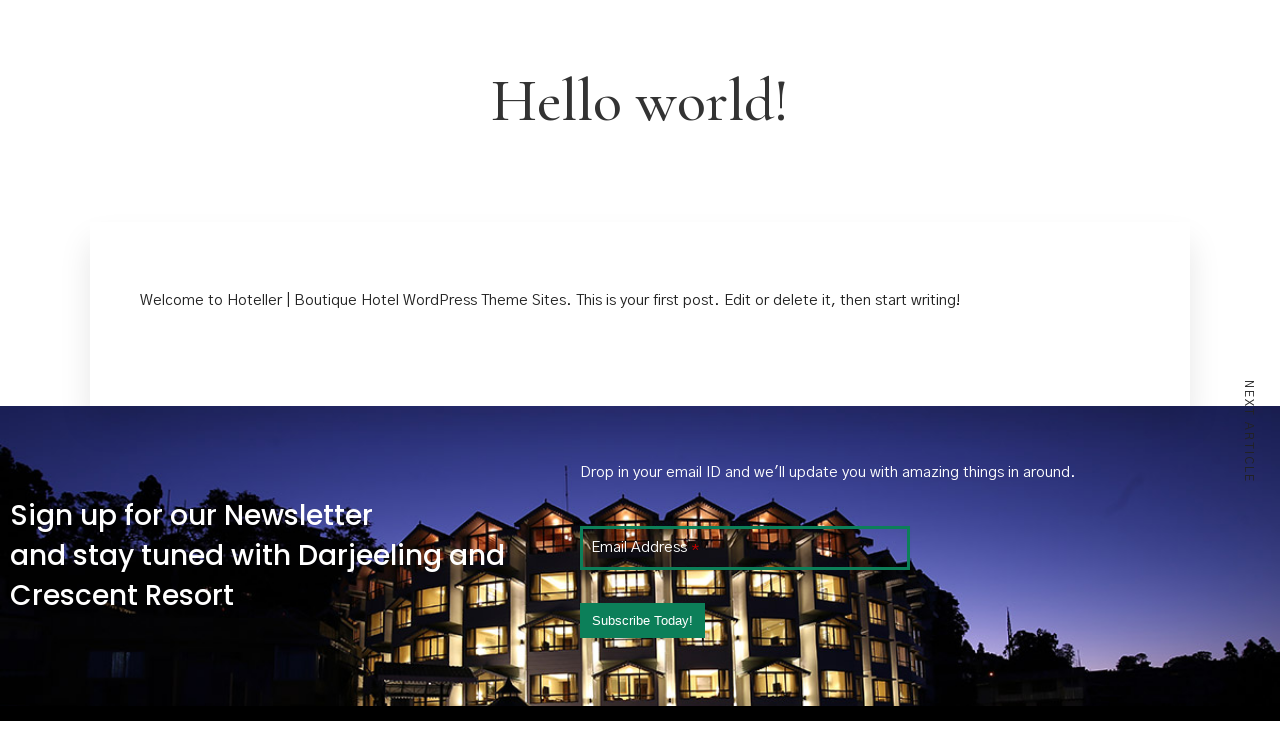

--- FILE ---
content_type: text/css
request_url: https://crescentresort.co.in/wp-content/uploads/elementor/css/post-194.css?ver=1768902126
body_size: 436
content:
.elementor-194 .elementor-element.elementor-element-0055d6c:not(.elementor-motion-effects-element-type-background), .elementor-194 .elementor-element.elementor-element-0055d6c > .elementor-motion-effects-container > .elementor-motion-effects-layer{background-color:#ffffff;}.elementor-194 .elementor-element.elementor-element-0055d6c{transition:background 0.3s, border 0.3s, border-radius 0.3s, box-shadow 0.3s;padding:10px 0px 10px 0px;}.elementor-194 .elementor-element.elementor-element-0055d6c > .elementor-background-overlay{transition:background 0.3s, border-radius 0.3s, opacity 0.3s;}.elementor-bc-flex-widget .elementor-194 .elementor-element.elementor-element-f4e6106.elementor-column .elementor-widget-wrap{align-items:center;}.elementor-194 .elementor-element.elementor-element-f4e6106.elementor-column.elementor-element[data-element_type="column"] > .elementor-widget-wrap.elementor-element-populated{align-content:center;align-items:center;}.elementor-194 .elementor-element.elementor-element-8a92eaf{text-align:start;}.elementor-194 .elementor-element.elementor-element-8a92eaf img{width:178px;}.elementor-bc-flex-widget .elementor-194 .elementor-element.elementor-element-014f2cf.elementor-column .elementor-widget-wrap{align-items:center;}.elementor-194 .elementor-element.elementor-element-014f2cf.elementor-column.elementor-element[data-element_type="column"] > .elementor-widget-wrap.elementor-element-populated{align-content:center;align-items:center;}.elementor-194 .elementor-element.elementor-element-014f2cf.elementor-column > .elementor-widget-wrap{justify-content:flex-end;}.elementor-194 .elementor-element.elementor-element-8172e21{width:auto;max-width:auto;align-self:center;}.elementor-194 .elementor-element.elementor-element-8172e21 .tg_navigation_wrapper .nav > li > a{font-family:"Poppins", Sans-serif;font-size:16px;font-weight:600;text-transform:uppercase;}.elementor-194 .elementor-element.elementor-element-8172e21 .tg_navigation_wrapper .nav li.arrow > a:after{line-height:3em;}.elementor-194 .elementor-element.elementor-element-8172e21 .tg_navigation_wrapper .nav > li{margin:0px 0px 0px 25px;}.elementor-194 .elementor-element.elementor-element-8172e21 .tg_navigation_wrapper .nav{text-align:right;}.elementor-194 .elementor-element.elementor-element-8172e21 .tg_navigation_wrapper .nav li ul.sub-menu{text-align:left;border-radius:4px;background:#000000;}.elementor-194 .elementor-element.elementor-element-8172e21 .tg_navigation_wrapper .nav li a{color:#000000;}.elementor-194 .elementor-element.elementor-element-8172e21 .tg_navigation_wrapper .nav li a:hover{color:#000000;}.elementor-194 .elementor-element.elementor-element-8172e21 .tg_navigation_wrapper .nav ul li a:before, .elementor-194 .elementor-element.elementor-element-8172e21 .tg_navigation_wrapper div .nav li > a:before{background-color:#000000;}.elementor-194 .elementor-element.elementor-element-8172e21 .tg_navigation_wrapper .nav > li.current-menu-item > a, .elementor-194 .elementor-element.elementor-element-8172e21 .tg_navigation_wrapper .nav > li.current-menu-parent > a, .elementor-194 .elementor-element.elementor-element-8172e21 .tg_navigation_wrapper .nav > li.current-menu-ancestor > a, .elementor-194 .elementor-element.elementor-element-8172e21 .tg_navigation_wrapper .nav li ul:not(.sub-menu) li.current-menu-item a, .elementor-194 .elementor-element.elementor-element-8172e21 .tg_navigation_wrapper .nav li.current-menu-parent  ul li.current-menu-item a{color:#0C7F59;}.elementor-194 .elementor-element.elementor-element-8172e21 .tg_navigation_wrapper .nav > li.current-menu-item > a:before, .elementor-194 .elementor-element.elementor-element-8172e21 .tg_navigation_wrapper .nav > li.current-menu-parent > a:before, .elementor-194 .elementor-element.elementor-element-8172e21 .tg_navigation_wrapper .nav > li.current-menu-ancestor > a:before, .elementor-194 .elementor-element.elementor-element-8172e21 .tg_navigation_wrapper .nav li ul:not(.sub-menu) li.current-menu-item a:before, .elementor-194 .elementor-element.elementor-element-8172e21 .tg_navigation_wrapper .nav li.current-menu-parent  ul li.current-menu-item a:before{background-color:#000000;}.elementor-194 .elementor-element.elementor-element-8172e21 .tg_navigation_wrapper .nav li ul li a{color:#ffffff;}.elementor-194 .elementor-element.elementor-element-8172e21 .tg_navigation_wrapper .nav li ul li a:hover{color:#ffffff;}.elementor-194 .elementor-element.elementor-element-8172e21 .tg_navigation_wrapper .nav li ul li a:before, .elementor-194 .elementor-element.elementor-element-8172e21 .tg_navigation_wrapper .nav li ul li > a:before{background-color:#ffffff;}.elementor-194 .elementor-element.elementor-element-8172e21 .tg_navigation_wrapper .nav li ul > li.current-menu-item > a, .elementor-194 .elementor-element.elementor-element-8172e21 .tg_navigation_wrapper .nav li ul > li.current-menu-parent > a, .elementor-194 .elementor-element.elementor-element-8172e21 .tg_navigation_wrapper .nav li ul > li.current-menu-ancestor > a, .elementor-194 .elementor-element.elementor-element-8172e21 .tg_navigation_wrapper .nav li ul li ul:not(.sub-menu) li.current-menu-item a, .elementor-194 .elementor-element.elementor-element-8172e21 .tg_navigation_wrapper .nav li ul li.current-menu-parent  ul li.current-menu-item a, .elementor-194 .elementor-element.elementor-element-8172e21 .tg_navigation_wrapper .nav li.current-menu-parent ul > li.current-menu-item > a{color:#ffffff;}.elementor-194 .elementor-element.elementor-element-8172e21 .tg_navigation_wrapper .nav li ul > li.current-menu-item > a:before, .elementor-194 .elementor-element.elementor-element-8172e21 .tg_navigation_wrapper .nav li ul > li.current-menu-parent > a:before, .elementor-194 .elementor-element.elementor-element-8172e21 .tg_navigation_wrapper .nav li ul > li.current-menu-ancestor > a:before, .elementor-194 .elementor-element.elementor-element-8172e21 .tg_navigation_wrapper .nav li ul li ul:not(.sub-menu) li.current-menu-item a:before, .elementor-194 .elementor-element.elementor-element-8172e21 .tg_navigation_wrapper .nav li ul li.current-menu-parent  ul li.current-menu-item a:before{background-color:#ffffff;}.elementor-194 .elementor-element.elementor-element-38b22f7{width:auto;max-width:auto;text-align:end;}.elementor-194 .elementor-element.elementor-element-38b22f7 > .elementor-widget-container{margin:-3px 0px 0px 20px;}.elementor-194 .elementor-element.elementor-element-38b22f7 img{width:16px;}@media(min-width:768px){.elementor-194 .elementor-element.elementor-element-f4e6106{width:30%;}.elementor-194 .elementor-element.elementor-element-014f2cf{width:70%;}}@media(max-width:1024px){.elementor-194 .elementor-element.elementor-element-0055d6c{padding:10px 30px 10px 30px;}.elementor-194 .elementor-element.elementor-element-8a92eaf > .elementor-widget-container{margin:10px 0px 0px 0px;}.elementor-194 .elementor-element.elementor-element-38b22f7 > .elementor-widget-container{margin:2px 0px 0px 0px;}}@media(max-width:767px){.elementor-194 .elementor-element.elementor-element-0055d6c{padding:10px 30px 10px 30px;}.elementor-194 .elementor-element.elementor-element-f4e6106{width:80%;}.elementor-194 .elementor-element.elementor-element-014f2cf{width:20%;}.elementor-194 .elementor-element.elementor-element-38b22f7 > .elementor-widget-container{margin:0px 0px 0px 0px;}}

--- FILE ---
content_type: text/css
request_url: https://crescentresort.co.in/wp-content/uploads/elementor/css/post-582.css?ver=1768902127
body_size: 708
content:
.elementor-582 .elementor-element.elementor-element-57c93d1:not(.elementor-motion-effects-element-type-background), .elementor-582 .elementor-element.elementor-element-57c93d1 > .elementor-motion-effects-container > .elementor-motion-effects-layer{background-image:url("https://crescentresort.co.in/wp-content/uploads/2019/06/Newsletter-BG.jpg");background-position:center center;background-repeat:no-repeat;background-size:cover;}.elementor-582 .elementor-element.elementor-element-57c93d1 > .elementor-background-overlay{background-color:#000000;opacity:0.4;transition:background 0.3s, border-radius 0.3s, opacity 0.3s;}.elementor-582 .elementor-element.elementor-element-57c93d1 > .elementor-container{min-height:300px;}.elementor-582 .elementor-element.elementor-element-57c93d1{transition:background 0.3s, border 0.3s, border-radius 0.3s, box-shadow 0.3s;}.elementor-582 .elementor-element.elementor-element-72aeeba > .elementor-element-populated{padding:0px 0px 0px 0px;}.elementor-582 .elementor-element.elementor-element-d0a7a8d > .elementor-widget-container{padding:10px 10px 10px 10px;}.elementor-582 .elementor-element.elementor-element-d0a7a8d{text-align:start;}.elementor-582 .elementor-element.elementor-element-d0a7a8d .elementor-heading-title{font-family:"Poppins", Sans-serif;font-size:28px;line-height:40px;color:#ffffff;}.elementor-582 .elementor-element.elementor-element-ac865e8 > .elementor-element-populated{padding:0px 0px 0px 0px;}.elementor-582 .elementor-element.elementor-element-9b0e1b7 > .elementor-widget-container{padding:10px 10px 10px 10px;}.elementor-582 .elementor-element.elementor-element-9b0e1b7{text-align:start;}.elementor-582 .elementor-element.elementor-element-9b0e1b7 .elementor-heading-title{color:#ffffff;}.elementor-582 .elementor-element.elementor-element-5d59e9e > .elementor-widget-container{margin:0px 0px 0px 0px;padding:10px 10px 10px 10px;}.elementor-582 .elementor-element.elementor-element-abfeeed:not(.elementor-motion-effects-element-type-background), .elementor-582 .elementor-element.elementor-element-abfeeed > .elementor-motion-effects-container > .elementor-motion-effects-layer{background-color:#000000;}.elementor-582 .elementor-element.elementor-element-abfeeed{transition:background 0.3s, border 0.3s, border-radius 0.3s, box-shadow 0.3s;padding:20px 20px 20px 20px;}.elementor-582 .elementor-element.elementor-element-abfeeed > .elementor-background-overlay{transition:background 0.3s, border-radius 0.3s, opacity 0.3s;}.elementor-582 .elementor-element.elementor-element-471b747 > .elementor-widget-container{padding:0px 0px 0px 20px;}.elementor-582 .elementor-element.elementor-element-471b747{text-align:start;}.elementor-582 .elementor-element.elementor-element-471b747 .elementor-heading-title{font-family:"Poppins", Sans-serif;font-size:16px;font-weight:600;color:#FFFFFF;}.elementor-582 .elementor-element.elementor-element-a50b487 > .elementor-widget-container{padding:0px 20px 20px 20px;}.elementor-582 .elementor-element.elementor-element-a50b487 .elementor-icon-list-icon i{color:#C0C0C0;transition:color 0.3s;}.elementor-582 .elementor-element.elementor-element-a50b487 .elementor-icon-list-icon svg{fill:#C0C0C0;transition:fill 0.3s;}.elementor-582 .elementor-element.elementor-element-a50b487{--e-icon-list-icon-size:16px;--icon-vertical-offset:0px;}.elementor-582 .elementor-element.elementor-element-a50b487 .elementor-icon-list-item > .elementor-icon-list-text, .elementor-582 .elementor-element.elementor-element-a50b487 .elementor-icon-list-item > a{font-family:"Poppins", Sans-serif;font-size:14px;line-height:30px;}.elementor-582 .elementor-element.elementor-element-a50b487 .elementor-icon-list-text{color:#C0C0C0;transition:color 0.3s;}.elementor-582 .elementor-element.elementor-element-6751f64{text-align:center;}.elementor-582 .elementor-element.elementor-element-6751f64 .elementor-heading-title{font-family:"Poppins", Sans-serif;font-size:16px;font-weight:600;color:#FFFFFF;}.elementor-582 .elementor-element.elementor-element-ee3052d{--grid-template-columns:repeat(0, auto);--icon-size:20px;--grid-column-gap:10px;--grid-row-gap:0px;}.elementor-582 .elementor-element.elementor-element-ee3052d .elementor-widget-container{text-align:center;}.elementor-582 .elementor-element.elementor-element-7d790ce > .elementor-widget-container{padding:0px 0px 0px 20px;}.elementor-582 .elementor-element.elementor-element-7d790ce{text-align:start;}.elementor-582 .elementor-element.elementor-element-7d790ce .elementor-heading-title{font-family:"Poppins", Sans-serif;font-size:16px;font-weight:600;color:#FFFFFF;}.elementor-582 .elementor-element.elementor-element-59c1af8 > .elementor-widget-container{padding:0px 20px 20px 20px;}.elementor-582 .elementor-element.elementor-element-59c1af8 .elementor-icon-list-icon i{color:#C0C0C0;transition:color 0.3s;}.elementor-582 .elementor-element.elementor-element-59c1af8 .elementor-icon-list-icon svg{fill:#C0C0C0;transition:fill 0.3s;}.elementor-582 .elementor-element.elementor-element-59c1af8{--e-icon-list-icon-size:16px;--icon-vertical-offset:0px;}.elementor-582 .elementor-element.elementor-element-59c1af8 .elementor-icon-list-item > .elementor-icon-list-text, .elementor-582 .elementor-element.elementor-element-59c1af8 .elementor-icon-list-item > a{font-family:"Poppins", Sans-serif;font-size:14px;line-height:30px;}.elementor-582 .elementor-element.elementor-element-59c1af8 .elementor-icon-list-text{color:#C0C0C0;transition:color 0.3s;}.elementor-582 .elementor-element.elementor-element-96f632c:not(.elementor-motion-effects-element-type-background), .elementor-582 .elementor-element.elementor-element-96f632c > .elementor-motion-effects-container > .elementor-motion-effects-layer{background-color:#000000;}.elementor-582 .elementor-element.elementor-element-96f632c{border-style:solid;border-width:1px 0px 0px 0px;transition:background 0.3s, border 0.3s, border-radius 0.3s, box-shadow 0.3s;padding:30px 0px 30px 0px;}.elementor-582 .elementor-element.elementor-element-96f632c > .elementor-background-overlay{transition:background 0.3s, border-radius 0.3s, opacity 0.3s;}.elementor-bc-flex-widget .elementor-582 .elementor-element.elementor-element-145c5f4.elementor-column .elementor-widget-wrap{align-items:center;}.elementor-582 .elementor-element.elementor-element-145c5f4.elementor-column.elementor-element[data-element_type="column"] > .elementor-widget-wrap.elementor-element-populated{align-content:center;align-items:center;}.elementor-582 .elementor-element.elementor-element-145c5f4 > .elementor-element-populated{padding:0px 0px 0px 0px;}.elementor-582 .elementor-element.elementor-element-855ed8e{width:auto;max-width:auto;text-align:start;}.elementor-582 .elementor-element.elementor-element-855ed8e img{width:178px;}.elementor-582 .elementor-element.elementor-element-e7e6689{width:auto;max-width:auto;align-self:center;}.elementor-582 .elementor-element.elementor-element-e7e6689 > .elementor-widget-container{margin:0px 0px 0px 20px;}.elementor-582 .elementor-element.elementor-element-e7e6689 .elementor-heading-title{font-family:"Poppins", Sans-serif;font-size:12px;color:#9b9b9b;}.elementor-bc-flex-widget .elementor-582 .elementor-element.elementor-element-e52d26e.elementor-column .elementor-widget-wrap{align-items:center;}.elementor-582 .elementor-element.elementor-element-e52d26e.elementor-column.elementor-element[data-element_type="column"] > .elementor-widget-wrap.elementor-element-populated{align-content:center;align-items:center;}.elementor-582 .elementor-element.elementor-element-e52d26e.elementor-column > .elementor-widget-wrap{justify-content:flex-end;}.elementor-582 .elementor-element.elementor-element-e52d26e > .elementor-element-populated{padding:0px 0px 0px 0px;}.elementor-582 .elementor-element.elementor-element-e123a23{width:auto;max-width:auto;align-self:center;text-align:end;}.elementor-582 .elementor-element.elementor-element-e123a23 .elementor-heading-title{font-family:"Poppins", Sans-serif;font-size:14px;color:#9B9B9B;}.elementor-582 .elementor-element.elementor-element-6d397d4{width:auto;max-width:auto;align-self:center;text-align:end;}.elementor-582 .elementor-element.elementor-element-6d397d4 > .elementor-widget-container{margin:0px 0px 0px 20px;}.elementor-582 .elementor-element.elementor-element-6d397d4 .elementor-heading-title{font-family:"Poppins", Sans-serif;font-size:14px;color:#9B9B9B;}@media(min-width:768px){.elementor-582 .elementor-element.elementor-element-145c5f4{width:50%;}.elementor-582 .elementor-element.elementor-element-e52d26e{width:50%;}}@media(max-width:1024px){.elementor-582 .elementor-element.elementor-element-57c93d1{padding:0px 30px 0px 30px;}.elementor-582 .elementor-element.elementor-element-d0a7a8d > .elementor-widget-container{margin:0px 40px 0px 0px;}.elementor-582 .elementor-element.elementor-element-d0a7a8d .elementor-heading-title{font-size:32px;}.elementor-582 .elementor-element.elementor-element-96f632c{padding:30px 30px 30px 30px;}}@media(max-width:767px){.elementor-582 .elementor-element.elementor-element-57c93d1{padding:70px 30px 60px 30px;}.elementor-582 .elementor-element.elementor-element-d0a7a8d > .elementor-widget-container{margin:0px 0px 20px 0px;}.elementor-582 .elementor-element.elementor-element-d0a7a8d{text-align:center;}.elementor-582 .elementor-element.elementor-element-d0a7a8d .elementor-heading-title{font-size:28px;}.elementor-582 .elementor-element.elementor-element-9b0e1b7{text-align:center;}.elementor-582 .elementor-element.elementor-element-96f632c{padding:0px 30px 30px 30px;}.elementor-582 .elementor-element.elementor-element-145c5f4.elementor-column > .elementor-widget-wrap{justify-content:center;}.elementor-582 .elementor-element.elementor-element-145c5f4 > .elementor-element-populated{margin:40px 0px 0px 0px;--e-column-margin-right:0px;--e-column-margin-left:0px;}.elementor-582 .elementor-element.elementor-element-e7e6689 > .elementor-widget-container{margin:0px 0px 0px 0px;}.elementor-582 .elementor-element.elementor-element-e7e6689{text-align:start;}.elementor-582 .elementor-element.elementor-element-e52d26e > .elementor-element-populated{margin:30px 0px 0px 0px;--e-column-margin-right:0px;--e-column-margin-left:0px;}}